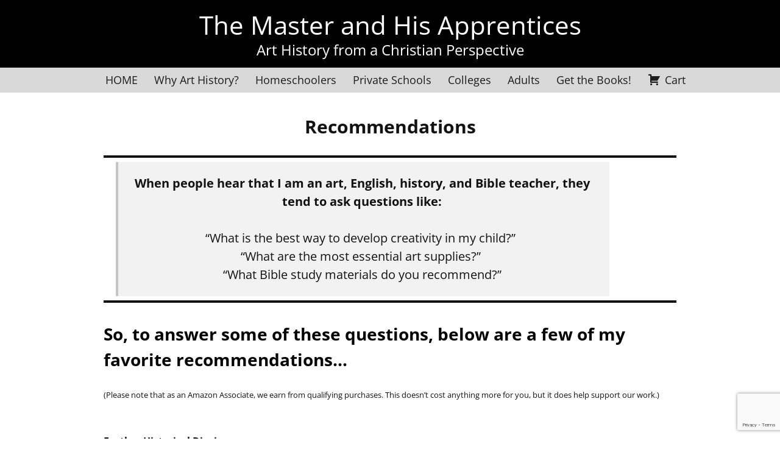

--- FILE ---
content_type: text/html; charset=utf-8
request_url: https://www.google.com/recaptcha/api2/anchor?ar=1&k=6LcUPg8fAAAAAHUXoREjL8PuapMtnJClydWk6CKD&co=aHR0cHM6Ly90aGVtYXN0ZXJhbmRoaXNhcHByZW50aWNlcy5jb206NDQz&hl=en&v=PoyoqOPhxBO7pBk68S4YbpHZ&size=invisible&anchor-ms=20000&execute-ms=30000&cb=i6e78bmlrl8p
body_size: 48921
content:
<!DOCTYPE HTML><html dir="ltr" lang="en"><head><meta http-equiv="Content-Type" content="text/html; charset=UTF-8">
<meta http-equiv="X-UA-Compatible" content="IE=edge">
<title>reCAPTCHA</title>
<style type="text/css">
/* cyrillic-ext */
@font-face {
  font-family: 'Roboto';
  font-style: normal;
  font-weight: 400;
  font-stretch: 100%;
  src: url(//fonts.gstatic.com/s/roboto/v48/KFO7CnqEu92Fr1ME7kSn66aGLdTylUAMa3GUBHMdazTgWw.woff2) format('woff2');
  unicode-range: U+0460-052F, U+1C80-1C8A, U+20B4, U+2DE0-2DFF, U+A640-A69F, U+FE2E-FE2F;
}
/* cyrillic */
@font-face {
  font-family: 'Roboto';
  font-style: normal;
  font-weight: 400;
  font-stretch: 100%;
  src: url(//fonts.gstatic.com/s/roboto/v48/KFO7CnqEu92Fr1ME7kSn66aGLdTylUAMa3iUBHMdazTgWw.woff2) format('woff2');
  unicode-range: U+0301, U+0400-045F, U+0490-0491, U+04B0-04B1, U+2116;
}
/* greek-ext */
@font-face {
  font-family: 'Roboto';
  font-style: normal;
  font-weight: 400;
  font-stretch: 100%;
  src: url(//fonts.gstatic.com/s/roboto/v48/KFO7CnqEu92Fr1ME7kSn66aGLdTylUAMa3CUBHMdazTgWw.woff2) format('woff2');
  unicode-range: U+1F00-1FFF;
}
/* greek */
@font-face {
  font-family: 'Roboto';
  font-style: normal;
  font-weight: 400;
  font-stretch: 100%;
  src: url(//fonts.gstatic.com/s/roboto/v48/KFO7CnqEu92Fr1ME7kSn66aGLdTylUAMa3-UBHMdazTgWw.woff2) format('woff2');
  unicode-range: U+0370-0377, U+037A-037F, U+0384-038A, U+038C, U+038E-03A1, U+03A3-03FF;
}
/* math */
@font-face {
  font-family: 'Roboto';
  font-style: normal;
  font-weight: 400;
  font-stretch: 100%;
  src: url(//fonts.gstatic.com/s/roboto/v48/KFO7CnqEu92Fr1ME7kSn66aGLdTylUAMawCUBHMdazTgWw.woff2) format('woff2');
  unicode-range: U+0302-0303, U+0305, U+0307-0308, U+0310, U+0312, U+0315, U+031A, U+0326-0327, U+032C, U+032F-0330, U+0332-0333, U+0338, U+033A, U+0346, U+034D, U+0391-03A1, U+03A3-03A9, U+03B1-03C9, U+03D1, U+03D5-03D6, U+03F0-03F1, U+03F4-03F5, U+2016-2017, U+2034-2038, U+203C, U+2040, U+2043, U+2047, U+2050, U+2057, U+205F, U+2070-2071, U+2074-208E, U+2090-209C, U+20D0-20DC, U+20E1, U+20E5-20EF, U+2100-2112, U+2114-2115, U+2117-2121, U+2123-214F, U+2190, U+2192, U+2194-21AE, U+21B0-21E5, U+21F1-21F2, U+21F4-2211, U+2213-2214, U+2216-22FF, U+2308-230B, U+2310, U+2319, U+231C-2321, U+2336-237A, U+237C, U+2395, U+239B-23B7, U+23D0, U+23DC-23E1, U+2474-2475, U+25AF, U+25B3, U+25B7, U+25BD, U+25C1, U+25CA, U+25CC, U+25FB, U+266D-266F, U+27C0-27FF, U+2900-2AFF, U+2B0E-2B11, U+2B30-2B4C, U+2BFE, U+3030, U+FF5B, U+FF5D, U+1D400-1D7FF, U+1EE00-1EEFF;
}
/* symbols */
@font-face {
  font-family: 'Roboto';
  font-style: normal;
  font-weight: 400;
  font-stretch: 100%;
  src: url(//fonts.gstatic.com/s/roboto/v48/KFO7CnqEu92Fr1ME7kSn66aGLdTylUAMaxKUBHMdazTgWw.woff2) format('woff2');
  unicode-range: U+0001-000C, U+000E-001F, U+007F-009F, U+20DD-20E0, U+20E2-20E4, U+2150-218F, U+2190, U+2192, U+2194-2199, U+21AF, U+21E6-21F0, U+21F3, U+2218-2219, U+2299, U+22C4-22C6, U+2300-243F, U+2440-244A, U+2460-24FF, U+25A0-27BF, U+2800-28FF, U+2921-2922, U+2981, U+29BF, U+29EB, U+2B00-2BFF, U+4DC0-4DFF, U+FFF9-FFFB, U+10140-1018E, U+10190-1019C, U+101A0, U+101D0-101FD, U+102E0-102FB, U+10E60-10E7E, U+1D2C0-1D2D3, U+1D2E0-1D37F, U+1F000-1F0FF, U+1F100-1F1AD, U+1F1E6-1F1FF, U+1F30D-1F30F, U+1F315, U+1F31C, U+1F31E, U+1F320-1F32C, U+1F336, U+1F378, U+1F37D, U+1F382, U+1F393-1F39F, U+1F3A7-1F3A8, U+1F3AC-1F3AF, U+1F3C2, U+1F3C4-1F3C6, U+1F3CA-1F3CE, U+1F3D4-1F3E0, U+1F3ED, U+1F3F1-1F3F3, U+1F3F5-1F3F7, U+1F408, U+1F415, U+1F41F, U+1F426, U+1F43F, U+1F441-1F442, U+1F444, U+1F446-1F449, U+1F44C-1F44E, U+1F453, U+1F46A, U+1F47D, U+1F4A3, U+1F4B0, U+1F4B3, U+1F4B9, U+1F4BB, U+1F4BF, U+1F4C8-1F4CB, U+1F4D6, U+1F4DA, U+1F4DF, U+1F4E3-1F4E6, U+1F4EA-1F4ED, U+1F4F7, U+1F4F9-1F4FB, U+1F4FD-1F4FE, U+1F503, U+1F507-1F50B, U+1F50D, U+1F512-1F513, U+1F53E-1F54A, U+1F54F-1F5FA, U+1F610, U+1F650-1F67F, U+1F687, U+1F68D, U+1F691, U+1F694, U+1F698, U+1F6AD, U+1F6B2, U+1F6B9-1F6BA, U+1F6BC, U+1F6C6-1F6CF, U+1F6D3-1F6D7, U+1F6E0-1F6EA, U+1F6F0-1F6F3, U+1F6F7-1F6FC, U+1F700-1F7FF, U+1F800-1F80B, U+1F810-1F847, U+1F850-1F859, U+1F860-1F887, U+1F890-1F8AD, U+1F8B0-1F8BB, U+1F8C0-1F8C1, U+1F900-1F90B, U+1F93B, U+1F946, U+1F984, U+1F996, U+1F9E9, U+1FA00-1FA6F, U+1FA70-1FA7C, U+1FA80-1FA89, U+1FA8F-1FAC6, U+1FACE-1FADC, U+1FADF-1FAE9, U+1FAF0-1FAF8, U+1FB00-1FBFF;
}
/* vietnamese */
@font-face {
  font-family: 'Roboto';
  font-style: normal;
  font-weight: 400;
  font-stretch: 100%;
  src: url(//fonts.gstatic.com/s/roboto/v48/KFO7CnqEu92Fr1ME7kSn66aGLdTylUAMa3OUBHMdazTgWw.woff2) format('woff2');
  unicode-range: U+0102-0103, U+0110-0111, U+0128-0129, U+0168-0169, U+01A0-01A1, U+01AF-01B0, U+0300-0301, U+0303-0304, U+0308-0309, U+0323, U+0329, U+1EA0-1EF9, U+20AB;
}
/* latin-ext */
@font-face {
  font-family: 'Roboto';
  font-style: normal;
  font-weight: 400;
  font-stretch: 100%;
  src: url(//fonts.gstatic.com/s/roboto/v48/KFO7CnqEu92Fr1ME7kSn66aGLdTylUAMa3KUBHMdazTgWw.woff2) format('woff2');
  unicode-range: U+0100-02BA, U+02BD-02C5, U+02C7-02CC, U+02CE-02D7, U+02DD-02FF, U+0304, U+0308, U+0329, U+1D00-1DBF, U+1E00-1E9F, U+1EF2-1EFF, U+2020, U+20A0-20AB, U+20AD-20C0, U+2113, U+2C60-2C7F, U+A720-A7FF;
}
/* latin */
@font-face {
  font-family: 'Roboto';
  font-style: normal;
  font-weight: 400;
  font-stretch: 100%;
  src: url(//fonts.gstatic.com/s/roboto/v48/KFO7CnqEu92Fr1ME7kSn66aGLdTylUAMa3yUBHMdazQ.woff2) format('woff2');
  unicode-range: U+0000-00FF, U+0131, U+0152-0153, U+02BB-02BC, U+02C6, U+02DA, U+02DC, U+0304, U+0308, U+0329, U+2000-206F, U+20AC, U+2122, U+2191, U+2193, U+2212, U+2215, U+FEFF, U+FFFD;
}
/* cyrillic-ext */
@font-face {
  font-family: 'Roboto';
  font-style: normal;
  font-weight: 500;
  font-stretch: 100%;
  src: url(//fonts.gstatic.com/s/roboto/v48/KFO7CnqEu92Fr1ME7kSn66aGLdTylUAMa3GUBHMdazTgWw.woff2) format('woff2');
  unicode-range: U+0460-052F, U+1C80-1C8A, U+20B4, U+2DE0-2DFF, U+A640-A69F, U+FE2E-FE2F;
}
/* cyrillic */
@font-face {
  font-family: 'Roboto';
  font-style: normal;
  font-weight: 500;
  font-stretch: 100%;
  src: url(//fonts.gstatic.com/s/roboto/v48/KFO7CnqEu92Fr1ME7kSn66aGLdTylUAMa3iUBHMdazTgWw.woff2) format('woff2');
  unicode-range: U+0301, U+0400-045F, U+0490-0491, U+04B0-04B1, U+2116;
}
/* greek-ext */
@font-face {
  font-family: 'Roboto';
  font-style: normal;
  font-weight: 500;
  font-stretch: 100%;
  src: url(//fonts.gstatic.com/s/roboto/v48/KFO7CnqEu92Fr1ME7kSn66aGLdTylUAMa3CUBHMdazTgWw.woff2) format('woff2');
  unicode-range: U+1F00-1FFF;
}
/* greek */
@font-face {
  font-family: 'Roboto';
  font-style: normal;
  font-weight: 500;
  font-stretch: 100%;
  src: url(//fonts.gstatic.com/s/roboto/v48/KFO7CnqEu92Fr1ME7kSn66aGLdTylUAMa3-UBHMdazTgWw.woff2) format('woff2');
  unicode-range: U+0370-0377, U+037A-037F, U+0384-038A, U+038C, U+038E-03A1, U+03A3-03FF;
}
/* math */
@font-face {
  font-family: 'Roboto';
  font-style: normal;
  font-weight: 500;
  font-stretch: 100%;
  src: url(//fonts.gstatic.com/s/roboto/v48/KFO7CnqEu92Fr1ME7kSn66aGLdTylUAMawCUBHMdazTgWw.woff2) format('woff2');
  unicode-range: U+0302-0303, U+0305, U+0307-0308, U+0310, U+0312, U+0315, U+031A, U+0326-0327, U+032C, U+032F-0330, U+0332-0333, U+0338, U+033A, U+0346, U+034D, U+0391-03A1, U+03A3-03A9, U+03B1-03C9, U+03D1, U+03D5-03D6, U+03F0-03F1, U+03F4-03F5, U+2016-2017, U+2034-2038, U+203C, U+2040, U+2043, U+2047, U+2050, U+2057, U+205F, U+2070-2071, U+2074-208E, U+2090-209C, U+20D0-20DC, U+20E1, U+20E5-20EF, U+2100-2112, U+2114-2115, U+2117-2121, U+2123-214F, U+2190, U+2192, U+2194-21AE, U+21B0-21E5, U+21F1-21F2, U+21F4-2211, U+2213-2214, U+2216-22FF, U+2308-230B, U+2310, U+2319, U+231C-2321, U+2336-237A, U+237C, U+2395, U+239B-23B7, U+23D0, U+23DC-23E1, U+2474-2475, U+25AF, U+25B3, U+25B7, U+25BD, U+25C1, U+25CA, U+25CC, U+25FB, U+266D-266F, U+27C0-27FF, U+2900-2AFF, U+2B0E-2B11, U+2B30-2B4C, U+2BFE, U+3030, U+FF5B, U+FF5D, U+1D400-1D7FF, U+1EE00-1EEFF;
}
/* symbols */
@font-face {
  font-family: 'Roboto';
  font-style: normal;
  font-weight: 500;
  font-stretch: 100%;
  src: url(//fonts.gstatic.com/s/roboto/v48/KFO7CnqEu92Fr1ME7kSn66aGLdTylUAMaxKUBHMdazTgWw.woff2) format('woff2');
  unicode-range: U+0001-000C, U+000E-001F, U+007F-009F, U+20DD-20E0, U+20E2-20E4, U+2150-218F, U+2190, U+2192, U+2194-2199, U+21AF, U+21E6-21F0, U+21F3, U+2218-2219, U+2299, U+22C4-22C6, U+2300-243F, U+2440-244A, U+2460-24FF, U+25A0-27BF, U+2800-28FF, U+2921-2922, U+2981, U+29BF, U+29EB, U+2B00-2BFF, U+4DC0-4DFF, U+FFF9-FFFB, U+10140-1018E, U+10190-1019C, U+101A0, U+101D0-101FD, U+102E0-102FB, U+10E60-10E7E, U+1D2C0-1D2D3, U+1D2E0-1D37F, U+1F000-1F0FF, U+1F100-1F1AD, U+1F1E6-1F1FF, U+1F30D-1F30F, U+1F315, U+1F31C, U+1F31E, U+1F320-1F32C, U+1F336, U+1F378, U+1F37D, U+1F382, U+1F393-1F39F, U+1F3A7-1F3A8, U+1F3AC-1F3AF, U+1F3C2, U+1F3C4-1F3C6, U+1F3CA-1F3CE, U+1F3D4-1F3E0, U+1F3ED, U+1F3F1-1F3F3, U+1F3F5-1F3F7, U+1F408, U+1F415, U+1F41F, U+1F426, U+1F43F, U+1F441-1F442, U+1F444, U+1F446-1F449, U+1F44C-1F44E, U+1F453, U+1F46A, U+1F47D, U+1F4A3, U+1F4B0, U+1F4B3, U+1F4B9, U+1F4BB, U+1F4BF, U+1F4C8-1F4CB, U+1F4D6, U+1F4DA, U+1F4DF, U+1F4E3-1F4E6, U+1F4EA-1F4ED, U+1F4F7, U+1F4F9-1F4FB, U+1F4FD-1F4FE, U+1F503, U+1F507-1F50B, U+1F50D, U+1F512-1F513, U+1F53E-1F54A, U+1F54F-1F5FA, U+1F610, U+1F650-1F67F, U+1F687, U+1F68D, U+1F691, U+1F694, U+1F698, U+1F6AD, U+1F6B2, U+1F6B9-1F6BA, U+1F6BC, U+1F6C6-1F6CF, U+1F6D3-1F6D7, U+1F6E0-1F6EA, U+1F6F0-1F6F3, U+1F6F7-1F6FC, U+1F700-1F7FF, U+1F800-1F80B, U+1F810-1F847, U+1F850-1F859, U+1F860-1F887, U+1F890-1F8AD, U+1F8B0-1F8BB, U+1F8C0-1F8C1, U+1F900-1F90B, U+1F93B, U+1F946, U+1F984, U+1F996, U+1F9E9, U+1FA00-1FA6F, U+1FA70-1FA7C, U+1FA80-1FA89, U+1FA8F-1FAC6, U+1FACE-1FADC, U+1FADF-1FAE9, U+1FAF0-1FAF8, U+1FB00-1FBFF;
}
/* vietnamese */
@font-face {
  font-family: 'Roboto';
  font-style: normal;
  font-weight: 500;
  font-stretch: 100%;
  src: url(//fonts.gstatic.com/s/roboto/v48/KFO7CnqEu92Fr1ME7kSn66aGLdTylUAMa3OUBHMdazTgWw.woff2) format('woff2');
  unicode-range: U+0102-0103, U+0110-0111, U+0128-0129, U+0168-0169, U+01A0-01A1, U+01AF-01B0, U+0300-0301, U+0303-0304, U+0308-0309, U+0323, U+0329, U+1EA0-1EF9, U+20AB;
}
/* latin-ext */
@font-face {
  font-family: 'Roboto';
  font-style: normal;
  font-weight: 500;
  font-stretch: 100%;
  src: url(//fonts.gstatic.com/s/roboto/v48/KFO7CnqEu92Fr1ME7kSn66aGLdTylUAMa3KUBHMdazTgWw.woff2) format('woff2');
  unicode-range: U+0100-02BA, U+02BD-02C5, U+02C7-02CC, U+02CE-02D7, U+02DD-02FF, U+0304, U+0308, U+0329, U+1D00-1DBF, U+1E00-1E9F, U+1EF2-1EFF, U+2020, U+20A0-20AB, U+20AD-20C0, U+2113, U+2C60-2C7F, U+A720-A7FF;
}
/* latin */
@font-face {
  font-family: 'Roboto';
  font-style: normal;
  font-weight: 500;
  font-stretch: 100%;
  src: url(//fonts.gstatic.com/s/roboto/v48/KFO7CnqEu92Fr1ME7kSn66aGLdTylUAMa3yUBHMdazQ.woff2) format('woff2');
  unicode-range: U+0000-00FF, U+0131, U+0152-0153, U+02BB-02BC, U+02C6, U+02DA, U+02DC, U+0304, U+0308, U+0329, U+2000-206F, U+20AC, U+2122, U+2191, U+2193, U+2212, U+2215, U+FEFF, U+FFFD;
}
/* cyrillic-ext */
@font-face {
  font-family: 'Roboto';
  font-style: normal;
  font-weight: 900;
  font-stretch: 100%;
  src: url(//fonts.gstatic.com/s/roboto/v48/KFO7CnqEu92Fr1ME7kSn66aGLdTylUAMa3GUBHMdazTgWw.woff2) format('woff2');
  unicode-range: U+0460-052F, U+1C80-1C8A, U+20B4, U+2DE0-2DFF, U+A640-A69F, U+FE2E-FE2F;
}
/* cyrillic */
@font-face {
  font-family: 'Roboto';
  font-style: normal;
  font-weight: 900;
  font-stretch: 100%;
  src: url(//fonts.gstatic.com/s/roboto/v48/KFO7CnqEu92Fr1ME7kSn66aGLdTylUAMa3iUBHMdazTgWw.woff2) format('woff2');
  unicode-range: U+0301, U+0400-045F, U+0490-0491, U+04B0-04B1, U+2116;
}
/* greek-ext */
@font-face {
  font-family: 'Roboto';
  font-style: normal;
  font-weight: 900;
  font-stretch: 100%;
  src: url(//fonts.gstatic.com/s/roboto/v48/KFO7CnqEu92Fr1ME7kSn66aGLdTylUAMa3CUBHMdazTgWw.woff2) format('woff2');
  unicode-range: U+1F00-1FFF;
}
/* greek */
@font-face {
  font-family: 'Roboto';
  font-style: normal;
  font-weight: 900;
  font-stretch: 100%;
  src: url(//fonts.gstatic.com/s/roboto/v48/KFO7CnqEu92Fr1ME7kSn66aGLdTylUAMa3-UBHMdazTgWw.woff2) format('woff2');
  unicode-range: U+0370-0377, U+037A-037F, U+0384-038A, U+038C, U+038E-03A1, U+03A3-03FF;
}
/* math */
@font-face {
  font-family: 'Roboto';
  font-style: normal;
  font-weight: 900;
  font-stretch: 100%;
  src: url(//fonts.gstatic.com/s/roboto/v48/KFO7CnqEu92Fr1ME7kSn66aGLdTylUAMawCUBHMdazTgWw.woff2) format('woff2');
  unicode-range: U+0302-0303, U+0305, U+0307-0308, U+0310, U+0312, U+0315, U+031A, U+0326-0327, U+032C, U+032F-0330, U+0332-0333, U+0338, U+033A, U+0346, U+034D, U+0391-03A1, U+03A3-03A9, U+03B1-03C9, U+03D1, U+03D5-03D6, U+03F0-03F1, U+03F4-03F5, U+2016-2017, U+2034-2038, U+203C, U+2040, U+2043, U+2047, U+2050, U+2057, U+205F, U+2070-2071, U+2074-208E, U+2090-209C, U+20D0-20DC, U+20E1, U+20E5-20EF, U+2100-2112, U+2114-2115, U+2117-2121, U+2123-214F, U+2190, U+2192, U+2194-21AE, U+21B0-21E5, U+21F1-21F2, U+21F4-2211, U+2213-2214, U+2216-22FF, U+2308-230B, U+2310, U+2319, U+231C-2321, U+2336-237A, U+237C, U+2395, U+239B-23B7, U+23D0, U+23DC-23E1, U+2474-2475, U+25AF, U+25B3, U+25B7, U+25BD, U+25C1, U+25CA, U+25CC, U+25FB, U+266D-266F, U+27C0-27FF, U+2900-2AFF, U+2B0E-2B11, U+2B30-2B4C, U+2BFE, U+3030, U+FF5B, U+FF5D, U+1D400-1D7FF, U+1EE00-1EEFF;
}
/* symbols */
@font-face {
  font-family: 'Roboto';
  font-style: normal;
  font-weight: 900;
  font-stretch: 100%;
  src: url(//fonts.gstatic.com/s/roboto/v48/KFO7CnqEu92Fr1ME7kSn66aGLdTylUAMaxKUBHMdazTgWw.woff2) format('woff2');
  unicode-range: U+0001-000C, U+000E-001F, U+007F-009F, U+20DD-20E0, U+20E2-20E4, U+2150-218F, U+2190, U+2192, U+2194-2199, U+21AF, U+21E6-21F0, U+21F3, U+2218-2219, U+2299, U+22C4-22C6, U+2300-243F, U+2440-244A, U+2460-24FF, U+25A0-27BF, U+2800-28FF, U+2921-2922, U+2981, U+29BF, U+29EB, U+2B00-2BFF, U+4DC0-4DFF, U+FFF9-FFFB, U+10140-1018E, U+10190-1019C, U+101A0, U+101D0-101FD, U+102E0-102FB, U+10E60-10E7E, U+1D2C0-1D2D3, U+1D2E0-1D37F, U+1F000-1F0FF, U+1F100-1F1AD, U+1F1E6-1F1FF, U+1F30D-1F30F, U+1F315, U+1F31C, U+1F31E, U+1F320-1F32C, U+1F336, U+1F378, U+1F37D, U+1F382, U+1F393-1F39F, U+1F3A7-1F3A8, U+1F3AC-1F3AF, U+1F3C2, U+1F3C4-1F3C6, U+1F3CA-1F3CE, U+1F3D4-1F3E0, U+1F3ED, U+1F3F1-1F3F3, U+1F3F5-1F3F7, U+1F408, U+1F415, U+1F41F, U+1F426, U+1F43F, U+1F441-1F442, U+1F444, U+1F446-1F449, U+1F44C-1F44E, U+1F453, U+1F46A, U+1F47D, U+1F4A3, U+1F4B0, U+1F4B3, U+1F4B9, U+1F4BB, U+1F4BF, U+1F4C8-1F4CB, U+1F4D6, U+1F4DA, U+1F4DF, U+1F4E3-1F4E6, U+1F4EA-1F4ED, U+1F4F7, U+1F4F9-1F4FB, U+1F4FD-1F4FE, U+1F503, U+1F507-1F50B, U+1F50D, U+1F512-1F513, U+1F53E-1F54A, U+1F54F-1F5FA, U+1F610, U+1F650-1F67F, U+1F687, U+1F68D, U+1F691, U+1F694, U+1F698, U+1F6AD, U+1F6B2, U+1F6B9-1F6BA, U+1F6BC, U+1F6C6-1F6CF, U+1F6D3-1F6D7, U+1F6E0-1F6EA, U+1F6F0-1F6F3, U+1F6F7-1F6FC, U+1F700-1F7FF, U+1F800-1F80B, U+1F810-1F847, U+1F850-1F859, U+1F860-1F887, U+1F890-1F8AD, U+1F8B0-1F8BB, U+1F8C0-1F8C1, U+1F900-1F90B, U+1F93B, U+1F946, U+1F984, U+1F996, U+1F9E9, U+1FA00-1FA6F, U+1FA70-1FA7C, U+1FA80-1FA89, U+1FA8F-1FAC6, U+1FACE-1FADC, U+1FADF-1FAE9, U+1FAF0-1FAF8, U+1FB00-1FBFF;
}
/* vietnamese */
@font-face {
  font-family: 'Roboto';
  font-style: normal;
  font-weight: 900;
  font-stretch: 100%;
  src: url(//fonts.gstatic.com/s/roboto/v48/KFO7CnqEu92Fr1ME7kSn66aGLdTylUAMa3OUBHMdazTgWw.woff2) format('woff2');
  unicode-range: U+0102-0103, U+0110-0111, U+0128-0129, U+0168-0169, U+01A0-01A1, U+01AF-01B0, U+0300-0301, U+0303-0304, U+0308-0309, U+0323, U+0329, U+1EA0-1EF9, U+20AB;
}
/* latin-ext */
@font-face {
  font-family: 'Roboto';
  font-style: normal;
  font-weight: 900;
  font-stretch: 100%;
  src: url(//fonts.gstatic.com/s/roboto/v48/KFO7CnqEu92Fr1ME7kSn66aGLdTylUAMa3KUBHMdazTgWw.woff2) format('woff2');
  unicode-range: U+0100-02BA, U+02BD-02C5, U+02C7-02CC, U+02CE-02D7, U+02DD-02FF, U+0304, U+0308, U+0329, U+1D00-1DBF, U+1E00-1E9F, U+1EF2-1EFF, U+2020, U+20A0-20AB, U+20AD-20C0, U+2113, U+2C60-2C7F, U+A720-A7FF;
}
/* latin */
@font-face {
  font-family: 'Roboto';
  font-style: normal;
  font-weight: 900;
  font-stretch: 100%;
  src: url(//fonts.gstatic.com/s/roboto/v48/KFO7CnqEu92Fr1ME7kSn66aGLdTylUAMa3yUBHMdazQ.woff2) format('woff2');
  unicode-range: U+0000-00FF, U+0131, U+0152-0153, U+02BB-02BC, U+02C6, U+02DA, U+02DC, U+0304, U+0308, U+0329, U+2000-206F, U+20AC, U+2122, U+2191, U+2193, U+2212, U+2215, U+FEFF, U+FFFD;
}

</style>
<link rel="stylesheet" type="text/css" href="https://www.gstatic.com/recaptcha/releases/PoyoqOPhxBO7pBk68S4YbpHZ/styles__ltr.css">
<script nonce="9ZIjx-Eetba63clnMV37QA" type="text/javascript">window['__recaptcha_api'] = 'https://www.google.com/recaptcha/api2/';</script>
<script type="text/javascript" src="https://www.gstatic.com/recaptcha/releases/PoyoqOPhxBO7pBk68S4YbpHZ/recaptcha__en.js" nonce="9ZIjx-Eetba63clnMV37QA">
      
    </script></head>
<body><div id="rc-anchor-alert" class="rc-anchor-alert"></div>
<input type="hidden" id="recaptcha-token" value="[base64]">
<script type="text/javascript" nonce="9ZIjx-Eetba63clnMV37QA">
      recaptcha.anchor.Main.init("[\x22ainput\x22,[\x22bgdata\x22,\x22\x22,\[base64]/[base64]/[base64]/[base64]/[base64]/[base64]/[base64]/[base64]/[base64]/[base64]\\u003d\x22,\[base64]\x22,\x22FMKnYw7DmMKlK13CsMKbJMOBO3bDvsKHw4h4BcKXw5RCwprDoFBnw77Ct0LDmF/Ck8KLw6PClCZpIMOCw447dQXCh8KTCXQ1w7UqG8OPdgd8QsOdwoN1VMKiw6vDnl/[base64]/CgTMNK8Oxw5A4w4DCuGXCg1/[base64]/Dg8Otwp7CtcOVcgg3w7/CjsOhw4XDuCIPNAtuw4/DjcOeGm/DpETDlMOoRV7CmcODbMK+wo/Dp8Ofw77CpsKJwo1Aw409wqdtw4LDpl3CqFTDsnrDisKtw4PDhw5BwrZNS8KHOsKcI8O0woPCl8Kqd8KgwqFONW50A8K9L8OCw7g/wqZPTMKrwqALeAFCw55RcsK0wrkNw7HDtU9ESAPDtcOlwr/Co8OyCBrCmsOmwrI1wqErw4NeJ8O2XkNCKsOxQcKwC8O4LQrCvmY/w5PDkWA1w5Bjwo0Uw6DCtHUMLcO3wr/Dnkg0w5TCqFzCncKePG3Dl8OsN1hxdXMRDMKtwqnDtXPCnsO4w43DsnfDrcOyRB3DmRBCwp5Lw65lwr3CusKMwog2CsKVSS/CjC/CqjbCiADDiXgPw5/DmcK0OjIew6UXfMO9wrc6Y8O5eGZnQMOJB8OFSMO/wrTCnGzCknwuB8OPKwjCqsKgwojDv2VZwqR9HsOyF8Ofw7HDjTRsw4HDkUpGw6DCm8KswrDDrcO0wonCnVzDgihHw5/CmA/Co8KAHEYBw5nDocKvPnbCkcKtw4UWA0TDvnTCgcKVwrLCmyshwrPCuj7CpMOxw543wqQHw7/DqzkeFsKBw5zDj2gDBcOfZcKfHQ7DisKnSCzCgcK+w5crwokBBwHCisORwr0/R8ODwpo/[base64]/CtMOFw4IcIhw0wpfDs2AvW8OGbMOfw4PCrCXCv8KlccOUwr3DphR3WgHCsj7DpsK4wqlHwrzCpMOCwoTDnQLDh8K6w5jCvzw4wqDCpzjDtcKlKCUwPz/Dv8OcYhfCrcKowoArw4jCj1c8w6JEw5bCpCfChMOUw4nCgMOuNsOqK8OjGsOsUcKXwp5KScOvw6DDsEdefMOFHMKoYMOoGcOrD1/[base64]/DvMOtw7vDhC/CoUrDrVTDu0w5XHRHYT/Cu8O4WGQewrbCkMO5wrcmecOTwrcKUTrCghonw5/Cr8KSwqLDrndceC/CiilbwoYNKsOxwrrCjivCj8O/w64dw6Y/[base64]/a0jDrSfClsOUwrDCkxlTfMK7LMOkwr3DoHvCnF3CocKBAFgpw6JKLUHDvcOJbMOHw7nDhVzCmMKNw4gabXRIw6DCr8OUwpkzw7/Dv03DuwXDsmsMw4LDrsKqw5DDjMKxw47CqQIdw4cJSsKgLHTCnzDDjFolwqsOHlc3JsKWwq9pLls6YVbCky/[base64]/DlcO/FGnDhMKrw6USZR3DrsKZw5BNWcKCbRDDgEQpwq1cwoDDqsO2bMO/worCjsK9wrjDuFxgw5fCnMKcSC3Dm8Ojw4pmD8KzJSwSAMKhQsOfw67DnkYPBMOkQMO2w7vCmjvCncOSJcKQKR/[base64]/TcONdH/[base64]/[base64]/CjsKqw6XCu8K/HUZoKXJZCMKuw6QBKh3Cqnxyw5jDsEdPw4IswpnDrsOfDMO4w5LDo8KGA3HCn8OeB8KKwpg+wqjDmsKCFmbDgVAlw4fDklMuSsK9a3Fsw5HDisOaw7nDusKTKHjCjBY8CsOHDcKFa8OFw5VHBj3DnsONw4rDoMO6wr3CtcKNw6YrTMO/wr3Dn8OLJTvCu8KRIsOaw7Qqw4TDocK2w7okN8KuZ8O6wpkWwqrDv8K/XkHCocKOw7DDpSgawo0xHMOowqZLAEbDkMKyRU4cw7zDgmtwwpXCpV3CsQnClRrCqBopwpHDpcKYw4vCh8OlwqYrH8OfaMOPEcOCPmfClcKTJg9MwozCikRgwr8cPQcdPlURw7/[base64]/[base64]/wpLDt8OoG3hRwrd3ajVtQcO/dSfCgMOeWsKvT8Kdw5PCq3TDtDs/wppcw65EwqfCs00ZDMOaw7HDighjwqFfRcKRwovCpMOlw4pyHcK9NiptwqHDu8KzBMK4VMKqZcKuwp8Tw4jDkl4Ew4JrKTg1wpTCqcONwr3DhXBzYsKHw5zDjcKVPcO/WcOwcQIVw4ZQw6DCtsKww6XCnsOWCcKrwpZZwp5TZ8OjwpXDlnIaZMKDGMOwwp1IM1rDuEnDn0nDhWPDrsKbw5Ajw4zCtsKjwq5MTQnDvDzDu0oww7EhXk3CqHrChcKfw594BXgvw6zCg8K0w6HChMKaFypZw69SwqRAASNeSMKHV0fDisOqw7/CicKBwpzDgsOQwr/[base64]/[base64]/CusKawqLCmMOcwpjCv8KCPMKcOMKdZU04WsOwH8K6NMO/wqYNwqogfCE0LMKpw6wjLsObw7zDnsKPw5ktEWjDpcOlMcOFwprDnF/DiQwWwpkQwrpOwpRiC8O6TcKtwqslQWTDmSrCjlzCoMOPcxdhZTEwwrHDgVh9I8KtwoRYw7w3wrTDiQXDg8O+KMKiZcKqPcOmwqcIwqojKUk2LnxQwr8Kw5I0wqBkNQHCksKwdcK2w4V+wpDClMK4w4/[base64]/DqcO3wqE2H2JdZwESFsO6SMKWb8OJC0XCksKLZ8KhMMK7wrfDnTrCslArJWk/w4vDr8OrKRfDicKILFnCqMKTRhjCnyrDqXDDqyrCrcK4w50Ow6/Ckh5FemPCicOofsK5w7VsfFzCl8KYTSEBwqN+KRkwTxoow5vCssK6woBywoXClcKcMsOEAMKodiPDjcOvB8ODBMOsw6FwQQDCuMOkHMKIB8KTwrZTFB95wqnDkBMsGcOwwoPDisKZwr5vw63CuBpBHCRrLMO7f8KMw6dMw4wuUsKaVHtKwrvCuW/[base64]/bMKxIsO9Z8OkN8KEw6/CrDjDiELCicKnPkLCjWrDpsKtXcK+w4DDoMOyw549w4HCp3lSOnPCusKMw6jDgDbDiMKrwrw5LsOGLMOoUMKKw5lBw5nCjEHDpVTDulnDnQbDiT/CpsO7w6hVw5HCi8OkwpQXwrZVwocXwoIHw5fCn8KMVD7CvizCkQ7CpsOMPsOPHsKdTsOgVsOHDMKuJx85bFHCmcKEO8KAw7A/bxRzM8KwwrljBcOFM8OCDcKBwp7Cl8Ovw5UJdMKVDiTCtmPDp0/[base64]/w6Ecw4pzwq/DrcK8w5suAMKawqRrwpJEw6rCt03CuGjDrcKxwqbDgn/Dm8KZwovCvQrDhcOeEsKXbBvDn2jDkmnDiMOJOQZKwpTDsMKow55MSVNhwo3DqX/ChMKJZB/DpMObw6zCsMKrwrXCjsKAwowXwqHCqXjCljjCkFnDssK5LiLDjcKkIcOrT8O/HVhrw4XClXLDnw8Hw4XCgsO+wqsAGMKKGgN5L8KZw50MwpnCmcOyHMKSXUp6wqHDrnjDvk5rOTjDlsO2w4pgw59UwoDCgm/[base64]/Dmnk9wrfDtMO6w4rDvMKtw4wpwrxKRW8teMKlwqjDjgTCuVViZR7DtcOsUsO8wr7DtMKSw67CjsKrw6PCuyhTwqV2D8OqSsO3w77DnV9CwpE8bcKvNcOmwo/DgcOYwq1lPcKhwqM+D8KOcgFww57CjcOAw5LDtiQqFGVUZcO1wonDnD50w4U1a8K3wp1WSsKLw43Dn3kVwpwZwrYgwph/wpnDt1nCsMKmWA3CqkDDrMO/L0XCuMOuSRPCv8O3WEETw5rCpXvDscKMVcKdQSLCm8KIw6TDgMOFwoHDvmlBc2FHQMKvEkxhwrt4IsOrwp17MHxOw63CnDIUDRVxw5bDoMO/A8O0w6lEw7tTw58Yw7jDpy1/[base64]/Dv8K+w6HDlMKEcFfDoUfCiMKBfAslMnzDqsOGA8OHdzFXIAgWCnzDpMO9OWdLKnt4wqrDjDLDrMKXw7Z7w7rCmEIxw64IwqxZBC3DicOQUMKowqHCv8KqT8OMacKuCC1uGRdFVG9PworCmTXCoWYFZT/DlMKtYkrDmcK2P3LCoDJ/[base64]/DhcK4RW4VL2B/XMKUIB0Jw7h8QMK4w7xnw7nCnU8AwrnCksKCw7jDj8KHUcKqJjwaGiUwUQPDpcO+f2twF8O/WGnCr8KOw57DhXFXw4/CpsOxYA0CwrM4HcOJf8KXbi3CmsK8woYJE2HDqcOULsK0w5s3w4zDgzHCp0DDkAMKwqIuwrLChcKvwoocKSrDj8OSwoPCpU5fw6PDjcKpL8K+w5bDnD7DhMOLwqrCjcKew7/DhcOWw6/ClHXDsMOzwrxmfhMXw6TCv8Ohw4TDrCESEwjCo35iQ8K0LcOnwovDp8KtwqMLwphBEcOWWzHCkGHDiFHCmcOJGMOXw7hHGsOjWMKkwpDCiMOhBMOqdMKzwrLCj3Q1KMKWUTzCkGbDnHrDvWw2w4g3L3/Dk8Kiwr7DiMKdI8OdBsKfa8KtRsK+Bl0Fw4ole1Epwo7CjsOjNX/Di8KAEcOnwqc2wrwzdcOxwrDDhMKTJsOLSALCi8OIGw91YXXCjW4Rw4s0wrHDi8KMQMKGN8KQwotaw6EMOloTFDLDpsK4w4XDr8KjXEtkBsObFAxXw5owPWR4BcOjTMOTBi7CtibDjgltwrDCnk3DswfClUJrw4lrQxg0LMKHfcKCNBdZDDV/OcOiwrjDuW3DksOtw47DtC3CocOrwpxvXGTCgsOnV8OvLEBJw7tEwozCosKowobCoMKgw54PD8Oew59eKsO+N1s4YDXDuCjCgj7DgcOYwqzCjcKuw5LCjR1LIcKsQArDr8KIwoB0O0jDtlrDvn/Dt8KqwpDDpsORw4p7cGvCuS3CqWxGEcKBwofDjSvCgEDCk3lhWMOfw6kLMR9VKsKcwoQBwrrCocOPw5xVwqPDjSk+wr/CrA/[base64]/wqYCwpfCo8OfbkNuRWxAwohowqUywq7CvMKawonDjgTCvzTDo8KLETzCm8KTXsO2esKfZcKVZTjDn8ODwo08woLCr0RBIg/Ck8Kgw4ErdcK9YFjCjhzDiyU8wpkmdS5VwpcFYsOGEWXCmyXCtsOMw7xbwqA+w4nChXbDusKuwqdSwoVTwqARwqwZRwLCvsKnwocnK8KiQMOEwqkHQiVQEhgPI8KTw6QQw6nDsngzw6DDq2gXcsK8CMKxXsKhfcK/w45pEsOyw6g0wq3DgwhuwoAhEcK2wqVyAxlawr4dFHPDrEZnwpovcMOrwqnCosKcITZBwq9HSA7CnivCrMK6w4A0wo5mw7nDnkPCqsKXwpPDisOrXyRcw6/[base64]/DpsOBbsODwp9Kel3DgEZ9ZGTDkMOUw7rDgh7CnATCoUrCoMOrSzZ4TMOTUBlswrU3wo7CvsO8G8KQMsKDBgZJwo7CgSgIG8K6w7XChMKLCsKww57CjcO5XmomAMOiAcO6wofCv3XDk8KNeXTCrsOOWz/DoMOnRikvwrRqwqsGwrbCrErDkcOQwoo2dMOjFsOXPMK3bcO0ZMO4QsK9BcKYw68YwoASwoMdwopCCMOIZ2XCnsOBcyRnHj0MAMKQZcKgMsOywpdCSzHCnynCmADChMOIw4snY1LDlcO4wr7CnsO7w4jCtcOXw70iRsK/AE0DwpfCtcKxZRfCsQJyc8KxenLDhsKbw5V8PcKmw7g5w53Dm8OtNwUCw57CmcKFIkY7w7bDuRvDhmzDqsOAFsOHHDQ1w73CvyPDohbDqChEwrJja8ODwrXDuExYw7RFw5EyQcOqw4cfQAPCuyTDo8K7wpJrGsKTw4hLw6hdwqFFw5VewqByw6/CssKPF3vCt35fw5gOwrvDh33DnFFaw5t+wrt3w5cXwoXCpQl8dMKQecORw77Cu8OIw4xmwoHDmcO2woPDslsuwqRow4fDkznDvlfDrFnCjlzCssOqw5HDscOfXDhpw6wlwonDr2fCoMKEw6PDvTVaH1/[base64]/OWXDvC3Ck8KdZj/[base64]/[base64]/w4nDjw8ga8OsLMKEw4nDrMKPZxpow4DDowPDuCvCkxZZGlR8LTTDgsKwPy4UwofCgEvChUDCnMOowoXDscKALSjCmBPDimBcRH7DvmzCgDPCisOTPSfDk8KRw6LDnF57w5Rkw7HCqjrCt8KWOsOCw4jDoMOowo3Cngt/w4jDjS9Uw7LCi8OwwovCmENDw7nCh3/Cv8KpA8KpwoPDumkjwqhdXkrCgcKcwoI/wr99ezchw4vDsFsiwptYwo3DgTIFBAh9w5cUwrvCgF0tw6Z1w4zDsEnDgsO7FMOzwpvDicKPZsOVw54PWsO9wr8cwqw/w5HDv8OpP18Jwp/[base64]/w7kXwrVPwrPCh2zCt0hHw5sLfm/CgcKRw7bCkcOkBg5aY8OIJXk+w5hUQsK5YsOeR8KMwol9w4DDscKDw55cw6RuV8KAw4rCtlXDqBdAw53CjcO5HcKZw7psKXHDlxvCr8KzQMOrYsKTbxjCsWwyEsKFw4HCosOyw5Rtw6vCvMKeDsOGOFVBNcK8GwZAaFnCr8K0w7QrwpbDti/Cp8OdccO3w5QEFcOow47DkcK4VzDDhUPCrsKnTMOww5LCoivCiQAvCsOlB8KVwrnDqx7DvMK3wqXCrsKWwoEkWyPCosOhQTMKLcO8wrgTw7JhwqTCg1Abw6cKwpXDvC9sASIGBU7DncKxf8KXJxsBwqBAV8OnwrB/QMKCwrAaw67DrV1fWMKUDi9vBsOIM0jCh3LDhMODQhLDoiIIwokKaA4Xw6vDsC/CtQ9fHW5bw6nDqxkbwpFkw4smw4ZqIMKpw4bCtXrDvMKOw6LDrsOrw75vLsOGwq8Jw743w58+cMOGKcK2w5PCgMKAw73Dgz/CkMOAw7HCusK3w49fUFA7wo3Dm0TDp8KJWFBYe8KuRg1Rwr3DjsOUwoDCjwd8wqBlw5RMw4DCu8K7WUlyw6zDj8OJBMOFw4V6e3LCmcOUSTRZwrAlRsOrwrzDgBvCrUXCgcOjQU3DqMOmw5jDu8OmSH/CoMOLw5MsfV3Cr8KSwr98wr3Dn3xTQCjDnwHCssO7WxzChcKiDlpeMMOucMK3D8ODw5Baw5LCsh5MC8KLNsOJB8K3P8OmajjCqW7CkUjDm8OSHcOVPsK8w6Vva8KpesO5wql/w5g7Bk8GYMOeKTbCoMKWwoHDicKSw4jCgcOtYsKib8OxccOUZsOpwo1aw4HClynCvm9ab27CnsK5YVjDviMFWD/DtW4fwoMrCsK+DUXCrTM5wo4pwqvDpy7DoMOkw69nw5M1wpohRS/DrcOqwolHfWwDwofCoxjCncOmI8O3eMKiwr7CpDxSISFfKinCpFDDsAzDiG/[base64]/DksKrZS8owrU0wrwJRMONw4pUw5bDo8KfMxAveRUpbhMtXB/Dn8OTAF9mw5bDpcOSwozDp8O8w45Dw4jCj8Oyw6DDvMO9FUhbw5JFP8KSw7bDuAzDpMO6w5YYwqQ5AsOBLcK/b0vDgcKBwoXDsmkfbGAWw543XsKdwqzCp8K8WEV9w5RsPcOYVWPDrMKBw55NA8O/bHXDisKTI8K0d1UFYcKoCAs3WRc/wqjDhMObK8O/wp5AQiTCj2fChsKfdgE4wqEgA8K+ARnDp8K8eR5Fw5TDscKnJGtSCcK2w5h4NRBiK8KVSGnDunrDvDVmW2jDrA0gw4x/[base64]/eDXDuDscwrUlSV3Dmy/CsQPCvcONM8OYLk7DqMK8wpDDumQFw5/Ci8OEw4XDpcOpXMOwBXFuSMKtw7ZjWjDCuwDCuWTDn8OfCHU+wp9lej9DAMK/[base64]/CgMKxFMK3w5QTw6LDksO8w6JGPcOVMMOOw4rCsAFCDB/Dgg7Chl/[base64]/dcOxw5PDqArCni5Ff17DucO/wrLDj8KJw6/CucO+wofDsB3CpGQ/woNgw4XCrsKrwrnDqMKJwq/Cqz3Cp8OFcHtPVAFnw4DDuDHDv8KSc8OJBMO8w77Ck8OoDsO6w6rCmlTDncOZbsO3NRLDsFUGwphwwoFfZMOpwqXDpgwOwqNqPQFBwprCjGjDvcKHeMOuw4rCtwIbSD/[base64]/DocOhYGbCnDs+LcOseFrCtsOiAcOuTTB7cHHDssK6R2l7w7TCmiDCksOmLy/[base64]/w7ULHsOUw4cWwr4aw6Viwo/CsMOJwqh9FHDDoMK8w4UKFsKew4Ubwpcew7XCtH/CtGBtw5LDjsOlw7FDw4QdN8OCVMK2w7XCrD7CgEPDjkTDgcKufcOAasKFHMKNMcOaw4gPw5fCp8Kyw4XCoMOYw4fDq8OSVjw4w6d9asONDDnDksKMYArDnm4RC8KKGcOBKcKCw49wwp8Tw4hWwqdJEgZde27CtSALwr/DisO5ZxTCkV/DrsO4woM5woPDmG/CrMO/SMKeZ0JXDsOVUsKoMiLDlWfDqUoUZsKOw6DDjcOUwpXDiFDDrcO6w4rDhFXChgZRw5AVw7pHwqsxwq3DpcKEw4rCiMOQwr16UA0DKmfCp8OrwqkPT8KmQH0Qw4w6w6TCoMKbwoAGw55swrbCjsOMw5/[base64]/Cg8OjeUYrFl/[base64]/[base64]/DkW/DlcKFw6dTw7PDjMK3wrpSC8OVwq4/[base64]/Cl8Okw41TATsSw7vCiMK4QcOsdG3CqMK7W3xtw4I6VsKAK8KxwpI0w7giNsOFw4RXwrYXwpzDs8OCCzYBP8OTYhbCoXrCnMO+wrNOw7k1wqMrwpTDkMKLw5jDkFbDrQ/[base64]/RcKDc3JjwpMZSjV/[base64]/CoMKvAMKkw6JEPBAXDnwewrVadVHCj8KBGMO2K8KRaMKtwpDDqMOFdE5qFR3Ck8OOZFnCv1LDoSYZw75jJsOdwohXw5zCrXluw7zDv8K2wqZFGsOKwofCnFnDssKIw5B1Kwggwr/[base64]/F8Olw7Qiw6BMZcOtw6MeCcOXwq4qRzvCiMKeAcOXw4fCk8KfwonCkDDCqcOrw7smXMOXEsOqPyLCryXDg8K8DUbCkMK3KcK3Ql7DnMORexJqw5bCjcK0OMO5YUTCqALCi8KWw4/DtxoVQ398w6s8w7dyw6LCvljDuMK1w6vDngdTEhwJwrQ9CQwhYRzChcKRFMKwO1dDDSLDqsKjF1vDscK/JkPDgsO4D8OswqsDwpQBFDvCv8KNwpvCnMKKw6nCpsOOw4nCg8KOwoXCtsKVQMOma1PDhmjCvMKTZcOmw7ZecjVKSnfDohFhb3vCsW4Qwq9pPl4KLcOewrrDqMOkw63CgErDoyHCiV1gH8OTeMKIw5pUZ2bDmWNHw70pw57CrDozw7jCin/DgUwsRjTDpyDDkTZgw6Uhe8K4bcKNPmfDocOKwp3DgMK/[base64]/DicOqw7XCv8KAwoQNPX3DvA4Hw5soccOywpvDqWDDqMKVw4AEw6HCocKrYh/[base64]/CvQF7WMK4SS1jw7FUP8Osw7Qww6vCi0cLw7vDh8OIGi3DvxnDlmBrw4oTFMKZwoAzw7/CvMK3w6DCmD4DQ8KGUsK0GyvChknDmsKqwqMhbcOuw7MXZcOHw5cAwohyJcK4K07DvWzCrsKAECBKw5YdPwzDhwVMwqzDjcOQZcK2ecOoPMKmw7rCk8ODwrNww7dWHCjDsE1ETEkdw7lZCMK5wqc2w7DDlQc5esOYLxYcAsO9wo/DuThnwpJMClHDhALCoiHCoUPDvcKXe8Kbwq84Ejw2w7N5w7JiwolkT0/CpcORRj/DijBAEsKsw6nCoSBESH/ChQPCjcKVwosywooEHzpWVcKmwrZEw5Ntw4V+VwRHVMK2wqBhw5bCh8OLK8OOIEQmZcKtDws5K2/ClcOyJMOBRMK1AcKCwrjClMOMw6Ipw70mwqHCqWRHaWRXwrDDqcKMwrtjw7wrdFomw4LDtVrDtMORbF3CsMOqw63CvybDq37DnsOtNsOpasOCb8KvwpdKwo5rNE/CtsOTfsKsKilXXMKjIcKrw4fCs8Otw4EcY2LCgMO0wpZuTMKkw5XDiH3DqWBDw7sxw6ItwofCi3B9wqfDly3Ds8KfXU8/b3E1w4/[base64]/H8OJf1R/dT3Dr8OZwrttHXXCucOvwpIOOy5KwqFtMRvDmlLCrGMZwpnDpk/[base64]/GnlqPsOLbcOoe8OGOh/Dn0HDi3nCs0BMAW4Ewr1dRyfDtgdPcsKxwq1Wc8Kkw6YVwq1iw57Dj8KcwqzCl2fDuRLCv2kow6xCw6bDkMO+wo3DoT8bwq7Cr0bCo8KXwrMaw5LClhHClz5zLnU6IVTCocKjwqd7wp/[base64]/wpNXwqzCuXfDu8Oxw4l7GcOSw64qEMKnw6VTw7UMIV/DgcK6AMOwZMKDwrjDqcOPwqhxZ08dw63DoVRqa3zCicOHYglHwrjDqsKSwpUjYcOFNj5HFsK7BMOaw7rCrMKpD8OQwofDosKzaMKrDcOiWTVSw6oVUxsfRsKTIlpoUFzCtMK8w6MRd2RFIsKsw4bCpAgANj51B8Kow6zCtcOrwq3DqcKlCcO/w5fDqsKUV3PCmcOew7/Dh8O2wo5TTcO/wpvCnXbCvx/[base64]/wr3CiMO4NFY3wp4KHcOzFcO2w7/[base64]/DpX3DhXrDqsKOWg7CmSHCp8OlIsKvw6YsI8KwCzHCh8KWw4fDjRjDrFnDh0wowojCrQHDtsO5acO5UhlZDijCt8KMwrh9w6diw5JTw7PDu8KtL8KafsKaw7ZBTBZmecOTY1IewowrH2IHwqpTwo5OSBs0VAF3wpnDuT3Dp1TDp8OCwpQUwp7ChBDDqMOIZ1vDl2V/wr3ChDtJbRnDnRENw4TDsFh4wqvCkcO1w4fDkzDCvRXCq3ACfQIWw7/[base64]/CnMOUwo3CgMO5w73CnwnDucOTw7EUwpLDjcKAw5tCNwzDlcKMb8K4PcKCQcKmTsOqe8KeLzhfeCrChUbChcKzU2fCo8K/w7XCm8Oxw5rCqh3CtwYJw6TCnH0UXzXDvnc0w7XDuXHDmwcfWiPDoDxRN8KXw7Q/NnTCoMOTLcO+w4DCnMKnwrDCgMOowqAcwoFIwpfCt3sRGEA3PcKhwopiwotPwrE0woPCvcOZBsKqPMOLdn4wUlQ8wrJBN8KDVcOeQcOkw5syw70Tw7PCqk5SUcO7w4rDgcOkwoMcwoXCk3zDs8O3esKWE1oTUnDCscOvw5/DgMOewoXCtyHDoGALw4gocsKWwo/DjgTCgMKAbsK5eD3DsMOff2dJwr/DtcK2TkzCg041wq7DkWQfLXsmHkB+wrFwcDJ+w5vCtSZsXU7Dr1XChMO+wolxw7jDhsK0AMO6wqVPw7/ClQgzwpTDhBXDiipnw4JOw6FjWcKgZsKFU8Kwwr9Gw5LDu0BUw7DCtAYSw5x0w5thfMKNw6BeL8ObHMOCwp5CdsKlIHPCiQvCjcKAwo80AcO8w5/Din3DtsK8YMO+PsOew74IDhV/wpJAwpLCicOHwqFSw5J0HnMeDjrClMKDVMKaw53CvcK9w599woUFV8KNCUDDocKIw4nCosKdwp0XHMOBaS/CrsO0wpLDgWhvJMKjLCvCsH/CsMOrYk8gw5xdOcKrw4rCjm0vJ0hHwqvCiQXDtcKBw4rCkRXCn8ObEhTDqnhqw7Jaw6/DixTDosOGwp7CpMKvbE4JMMO5TFE+w4rDqcONWTolw4BTwrLCv8KvZVsvFcOLw6ZdJMKLYxR0wpnClsONwrRjEsO6e8OPw78Sw7s8PcO0w78ewp3CgcONI1PCrMKNw51+woRxw67DvcKnCHcYP8KXX8O0G1/DjlrDp8KiwpRZw5Nbw4zDnEIGaCjDs8K2wrTCpcK1w4/[base64]/w6nCssKjaXfCiMOZw4g/w6w3wqJYWhjCicO/wqA/wpPDuiLCgR/ClcOxIcKEQCN+fTVTw7TDkTkdw6HDvMKzwqrDqQpLCm/Ck8OHHcKuwpZ+REIpHMK/EsOnAiltfC3DocKpQXpgw5FwwrEiE8K8w5zDq8OBFMO2w54UdcOHwqDCg0nDsQ89YXBKAcOew545w755Sn0Qw53DpWnCtsOad8OeHRPClMK6w7ciw68SX8OwKC/Dg1TCjcKfwokNYMK2Y2oJw5HCncOrw6pHw6zDh8O/TMOhPAZOw5tlL1tlwrxLwqLCqB/DmQ7CncK8wqXCocKRXBrCn8KEFlEXwrrDvzZQw78/bHdzw6XDkMOTw7LDkMK0fsOawpLCgsOkRMOhe8KzLMOVwol/acO9CsOMFMO4AzzDr3rClUDChsO6BQHCuMK1c1nDpcOYDcOQQsKGR8KnwpfDpDHDt8OJwoIVEcKDScOeBHQhSMO/w5XCjMKNwqMRwqnDuGTCgMOLZ3TDusKyIAA+wpDDmcObwr0CwqbDgTvCgsOTwrxkwp/Co8O/KcKVwohiY0RPVmrDvsKxRsKuwqjCvSvDmsOOwp3DoMK/wqrDlnYGBi7Djy3Dp19bNApbw7FxcMKxBAptw5PCoBHDuVbCgcKJI8KzwrglTMOewoPCjmXDpDMZw5vCgsK6dFkUwpTCimdBfMKmJm/[base64]/DmsOoDGJxw7YPwol/wrHCtsKqw5FhPEMLN8KERXAFwo5ZU8KIfSnCiMK3woFTwonDvMOoNMKDwrfCrnzCiWFRwq/Dm8Odw5/DpWTDk8O5woTCjsOjCsOrMMK/[base64]/JGd4byTDqMOww5PCs8OZCsOZJ14uwrJfTRbCqMOwQkPCgsKjBsKIWyrCkMKiCzUPJsOdQ23ChcOsVcKTw6LCqBtKwrLCoBgkAsOjEMK+WGcVwqHDjgZTw61ZGRYuA04PGMKENkQ/w5Q2w7fCrAUnaQzCkRnCjMKkcnsGw4gtwpN/MsO0DkBmw7zDpMKaw6MQw4bDl37Dq8OQIgkwdDUJw6Q2XcK8wrrDlzQ/wrrChxcSKSXCjsKiw7PChMKqw5sLwqvDrnQNwqTDu8KfNMK5wp9OwpjCm3bCusOAfDRHIMKnwqMLcDwXw64CG0JDFsK/I8K2w7rDo8OOVzcXM2oSNMOKwp5bwq5LaQbCnVN3w7fDq2lXw4YZw5fDhUkGJCbCnsKFw6xVKcOowrPDu03DoMKlwp3Ds8O7TMOYw67Ct0wrwo9lUsKpw4HCm8ONG0wBw4jDhybCoMOQGw/DtMOJwrXDrMOiw7XDgT7Dp8OBw57Cp0I/GXIgYBJKFsKUFUhHayovMijDo2/Doh0uw4/DoA8+NsKiw58cw6DCuhjDhzzCvcKgwrR8Cn4vbMO4DgPDhMOxOwbDpcO3w7piwpU0N8OYw5Q7X8OUQCN+WMKUw4HDtzZDw67ChAzDpWLCsXDCnMK9wox6wojCjAvDunVLw6onwrLCusOgwrIVVVrDjcKCTBZqQV1vwqhyHXPCucOFA8KgWHlGwos/wox0HMK/c8O5w6HDksKMw4XDqA0YfcKxQSTCq2RRIggEwoZsG28MDsKqGE98YnRmb2VpaAUAFMO3FBBawrfCvmLDqsK+w5Idw7/DvzjDtUFrKcKYw4XDhB4HJ8OkA0HCsMOHwrogw7fComQMwrLCt8Oww5rDvMOaNcKJwojDnXBtEcOBwqVTwpoEw79OBVYKJWcrD8KJwrzDg8K3FsOcwo3CujdYw63Dj1UUwqx1w40ww6R/f8OANMOwwpxOcMOiwoMQUCVywoYuUm9Pw7UDC8O5wrHCjTbDr8KJw7HCmRTCsWbCrcO7YMOBTMKewpkiwoYOCcKuwrwuR8KQwptyw4XDpBHDgGVrSD/DonMfBsOcwqXDssOMAGXCgnpEwqoRw6gkwrbCmx0ieFPDk8KQwoobwobCosKNw6NrZWhNwrbCoMOVwo/DucK2wrYxfcOTw7XCr8KsQ8O9NsOAEAJoI8OCw5XCgQQOwpjDr1gowpFKw6fDhQJjUcKqFcKSfMOpZcO0w5QHBcO+OCzCoMOmDMOgw7JYKFDCicOiw6jDpyvDjVgKTFlZNVYewqjDj0HDsRbDmsObBWjDoAvDn2nChzXCr8K5wqMrw6c4d2AowpTCmhUSw7rDrcO/[base64]/CnsKQbDnCl8KaUMORw43CpRc8wpHDvmdPw7U1TcOtMBLCp2XDky7CgsKHH8ODwrUudcOEN8OGGcKHIsKCRUPCrzpZTcKQYsKmZC4owozDjMOXwoEJJsO/SXzDmsO6w6fCtXkxWcOewpFpwoMIw73Cq24+EcKwwq5tB8OvwoYGc29Ow6rCn8KiKcKXwoHDvcKLJcKoNFrDjMO8wowcw4fDmcKKwoPCqsKZf8OIJD0Tw6RNX8KEaMOmfSQLw4Q2OTDCqEIyGgg8w5/DlsOjwrxJwrfDm8OeSRrCrxHClMK3DsOVw6bDm2/ChcOHTsOLPsO8V3Zcw4YFQsK2IMOvNcO1w5bDtirCpsK1wpErL8OMCF7DmmBzwpg1bsOfLgBnXMOKwrZ3S13Cq0LDlnvCjyHCoGxmwooZw4zDjDPCmTtPwo1Nw53CkT/DrMO6cnXCgkrCtcO7wozDocKMN1bDjcK7w4Efwp/CtcKdw4rCtSEOc24xw5kRw4kQITXDkBYpw6LCg8OhMQ9eCMKWwqbCs2Anwrt6eMOOwpoKX1nCvG7Cm8ONScKMClAjPMKywo0nwq7CigBMKnAIDjxqw7DDpFcgw6Izwp4bM0fDssOOwr3Cgy4hScK/PMKwwq0+H35DwrEMOMK4e8KqfHVPIGnCrsKpwrvCpMKrfMOnw6DCjyk6wo/[base64]/[base64]/RcKRf8KGRsOCwrsPwq7CtEBMIMKGR8KRw4nCpsK2w5DDocKxdMK2w5fCg8OPwpHCr8K7w7sHwrh/TXslPMKyw4bDgsOyAxNVE11Ew7MjAxnDq8OXIMORw73CtsOtw7vDnsO7G8OVIyTDp8OLMsOXRi/DjMKiwph0wrHChMKKw67DhS/Cm1LDlsKUXn/DglLDkg1gwo7Cu8OLw6U2wqrCiMKKFsKnw77Dj8KGwrVsKsKtw4DDtD/Dm0TDuRbDmxjDncK1V8KFwozDtMOPwrvDmMOMw4PDrUvCmsOKP8OQKhjCkMK1EsKDw5QfEk9MAcODU8K8aiEJcR/Du8KbwonCusO/wocyw7IvOjLDkFjDn0rDssOWwojDgQ0Qw7N3cGUNw73DsB/DmjhsJ3rDsAV6w77DsiPCvMKVwoLDrQXChsODw4FKw5AzwrpnwoTDkcOvw7TDrj5POFxvQDcMwpnDp8Orw7PDl8K+w4/DuWjCjzsPMzsiPMKqN1rDrj0Ww6LCkcKBCcKbwppGFMKiwqfCt8KRwrskw5/DhcO+w6HDr8KPScKKZ2nCt8Krw4vDvx/DuDHDuMKXwqbDvxxxwrU1wrJlwrzDjcOrWyReBCPDmsK+cQjCrMKww77DpEM8wr/[base64]/DmcKmw6ZxDMOKLMKuJHXCrgLDjkg0EQfCocOmwoc/K3Z7w4fCsE43dzrCtFpbGcKmXUtww4bCjiPCkVo4w69YwrwNLjPDh8OADW1UVCNyw7LCugR9wprCi8K+YTnDvMKUw63DjxDDgWXCp8OXwp/Cg8K0wppKZMOZw4nCkEjCsQTCrlXDvnk/wphrw7bDl07DpDQDLsKaSsKjwqdSw55tCgfCuA9WwoFJGcKJMgh1w4onwqlOwrZhw6/DosO7w4XDqMKXwrssw4tqw7zDhsKoVh7CrcOZO8OLw6xMV8KgcR9mw6JdwpvDlMK/KxxWwpgow57CgkVhw5ZtMzF3M8KPDCnCmcO4wqDDpDzDmh88Bn4IOcOEd8O5wqbDhyVZawLCj8OmEMONc0F2ACR/[base64]/DhMOyWRvDq8Okw4fDjTPDt8KTUG/CrkYAw5XDusOPwrARJ8OWw77CoHdDw4lbw7PDh8OFacKYCzDCgcKOd0rDs18/woXCp14/w6Bsw60vYkLDvUxkw6NTwqM1wqRxwr9EwotoK0bCg2rCtMOYw4HCt8Klw7IYwoBlwqBAwpTCmcOIAj49w6smwqo5woPCoCHDjsOOV8KYK3PCvW9lXsKZBG1UTMOzwpfDuQTCrAkNw71bwoTDjMKswrByQ8Kcw5Euw7BeCUQKw4xveHwfw6/Dsw7DgcKaOcOZHcO0Dm00fR1Qwo/[base64]/DskJ0DjjDn8OANsOVJcO/w702w54HasO8BGVWwqLDpMOTw6fCrMKnaHFgJMK6ZcK8w6PCjMOXNcKnYMK+w51ZYMO2MsOQUMOfPcOPWcK+w5jCvh5IwoJxdcOvXHcbYMKOwoLDiDfCtSxhw5PCkHjChMKew7fDjSjCrsO3woLDtcKUQ8OeF3HClsOIKsKDJD9IHktWdRnCsWRBw5zCnX3Dok/[base64]/DpFTDmzzCjmXCuDZQw4EVwoUSw5FLwrzDpBsVwoxyw7DCo8ODDsKpw4oBXsK2w6DDv0XDmX9DZ1RSD8OkfFHDksK3wpAmAC/CpcODcMOaOk5qwqFEGilHOBAsw7B6SGw5w5sowoIATMOHwoxEccOLwpHCrVNgFcKQwqPCrMO6asOoYMKkZXzDpMK/wrYwwpkFwphEHsOIwpVAwpTCq8K+TMO6AkzCt8OtwqLDhcKkfMOeFMOWw4NLwq0VSnUwwrbDjcOTwrDCpS/DoMOLwqd/w6HDkkPCnz5fe8OPw6/DtCJQN3XDgQEuCMK7ecKEFMK5GXLDnDdWwonCjcOtDUTCi2kxWMOJAcKGwr0/[base64]/w4PDr29gwqorwqTCjjbDkBtmDMKOwrjDj8KlwpBWbV/DimzCg8KTwrRqw7kzw69Tw540w48sZFDCpDJHJjoGK8OIb3jDksOaGkrCujIjOHNPw5MHwovCnBIHwrUCPj3CuzNgw6vDmwlZw6XDjBPDrCoGfsOfw6DDoWAiwrTDqFNcw5daG8KGSMKmMMKnNMKAC8K3HX1+w5csw6PDqykjEzI8wrHCssKrEB1Awr/DjzoHwpEZw4XCngvCk3/CqArDpcOWUcKDw5ttwpYew5hDIcOuw7TCuw4ZaMKZLXzCknfCkcKhS0/CsWR/EhlrQMKJIA4gwoM1wo3Dq3VIw77DrMKQw4DCty49DcKuwoHDlMOIw6lowqcYCHs+cTvDsAbDvXDCv3/CtcKSMsKjwo3CrS/CuWAhw641A8KDFlzCrMKaw5HCkMKPDcKeaAV8wpF2wpgCw4FCwp8dYcKBESsVHhxCWsOxO1jCgsKQw4lfwpfDsxJ+w6A5w70LwpZrUUsaYxwHa8K/JQXCk3bDv8OGUHVqwqXDtsO6w5BHw6zDnFQnRDczw63Cu8OBCMOwFsK2wrVCb0nCjCvCtFFBwqx+OMKiw4DDkMK8dsKxSFbClMOLQ8ORecKvOUA\\u003d\x22],null,[\x22conf\x22,null,\x226LcUPg8fAAAAAHUXoREjL8PuapMtnJClydWk6CKD\x22,0,null,null,null,1,[21,125,63,73,95,87,41,43,42,83,102,105,109,121],[1017145,217],0,null,null,null,null,0,null,0,null,700,1,null,0,\[base64]/76lBhnEnQkZnOKMAhmv8xEZ\x22,0,0,null,null,1,null,0,0,null,null,null,0],\x22https://themasterandhisapprentices.com:443\x22,null,[3,1,1],null,null,null,1,3600,[\x22https://www.google.com/intl/en/policies/privacy/\x22,\x22https://www.google.com/intl/en/policies/terms/\x22],\x22y1C2tX31+ePsreEXhB1ffGcJpOIZe4MSg5iwhhZRxO8\\u003d\x22,1,0,null,1,1768649306023,0,0,[242,173,215,92],null,[15,38,132,60],\x22RC-lCNPLYkY_TU03A\x22,null,null,null,null,null,\x220dAFcWeA7lWBXJHdwWLIly6Z9yB8bOv-yxkNnltVlPLpXyRJj9a52czWD4sbJjHz_OOO_3Fgo9IdiU0gFyWCi_KRxlY_Vgc0zqFg\x22,1768732106069]");
    </script></body></html>